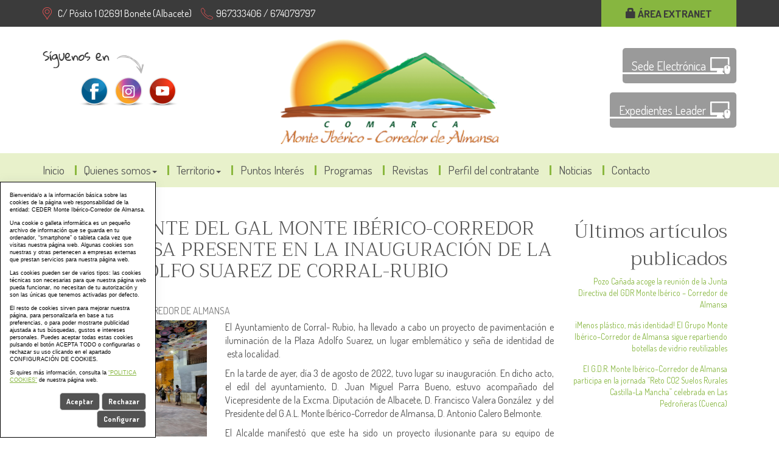

--- FILE ---
content_type: text/html; charset=UTF-8
request_url: https://www.cedermonteiberico.com/El-PRESIDENTE-DEL-GAL-MONTE-IBERICOCORREDOR-DE-ALMANSA-PRESENTE-EN-LA-INAUGURACION-DE-LA-PLAZA-ADOLFO-SUAREZ-DE-CORRALRUBIO_es_1_394_0_0.html
body_size: 7860
content:
	
<!DOCTYPE html PUBLIC "-//W3C//DTD XHTML 1.0 Transitional//EN" "http://www.w3.org/TR/xhtml1/DTD/xhtml1-transitional.dtd">
<html xmlns="http://www.w3.org/1999/xhtml" lang="es">
    <head>
        <title>El PRESIDENTE DEL GAL MONTE IBÉRICO-CORREDOR DE ALMANSA PRESENTE EN LA INAUGURACIÓN DE LA PLAZA ADOLFO SUAREZ DE CORRAL-RUBIO | cedermonteiberico.com</title>
        <meta name="keywords" content="ceder, monteiberico, almansa, bonete, alpera, chinchilla, higueruela, montealegre, pozo cañada, caudete, corral rubio, hoya gonzalo, petrola"/>
        <meta name="description" content="Asociación para el desarrollo de la Comarca Monte Ibérico-Corredor de Almansa integrada por 11 municipios: Almansa, Alpera, Bonete, Caudete, Chinchilla de Montearagón, Corral Rubio, Higueruela, Hoya Gonzalo, Montealegre del Castillo, Pétrola y Pozo Cañada."/>
        <meta http-equiv="Content-Type" content="text/html; charset=utf-8" /><!-- CSS Mínimo de Bootstrap -->
        <meta name="viewport" content="width=device-width" />
        <link rel="stylesheet" href="https://maxcdn.bootstrapcdn.com/bootstrap/3.3.7/css/bootstrap.min.css" integrity="sha384-BVYiiSIFeK1dGmJRAkycuHAHRg32OmUcww7on3RYdg4Va+PmSTsz/K68vbdEjh4u" crossorigin="anonymous" />
        <link href="/scripts/jquery-ui/css/sunny/jquery-ui.min.css" rel="stylesheet" type="text/css" />
        <link href="/scripts/jquery-ui/css/sunny/jquery-ui-1.10.0.custom.min.css" rel="stylesheet" type="text/css" />
        <link rel="stylesheet" href="/scripts/menu/css/jquery.mmenu.all.css"/>
        <link href="https://fonts.googleapis.com/css?family=Dosis:400,700|Trirong:300,400" rel="stylesheet" />
        <link rel="stylesheet" href="https://cdn.jsdelivr.net/jquery.webui-popover/1.2.1/jquery.webui-popover.min.css" />
        <link rel="stylesheet" href="/scripts/slider/css/jquery.bxslider.css"/>
        <link href="/css/web.css" rel="stylesheet" type="text/css" />
        <link href="/css/wordcloud.css" rel="stylesheet" type="text/css" />
        <!--[if lte IE 6]>
        <script src="/scripts/ie6/warning.js"></script><script>window.onload=function(){e("scripts/ie6/")}</script>
        <![endif]-->
        <script type="text/javascript" src="/scripts/funciones.js"></script>
        <script src="https://code.jquery.com/jquery-3.1.1.min.js" integrity="sha256-hVVnYaiADRTO2PzUGmuLJr8BLUSjGIZsDYGmIJLv2b8=" crossorigin="anonymous"></script>
        <script src="https://maxcdn.bootstrapcdn.com/bootstrap/3.3.7/js/bootstrap.min.js" integrity="sha384-Tc5IQib027qvyjSMfHjOMaLkfuWVxZxUPnCJA7l2mCWNIpG9mGCD8wGNIcPD7Txa" crossorigin="anonymous"></script>
        <script type="text/javascript" src="/scripts/slider/js/jquery.bxslider.js"></script>
        <script type="text/javascript" src="/scripts/menu/js/jquery.mmenu.min.all.js"></script>
        <script src="https://cdn.jsdelivr.net/jquery.webui-popover/1.2.1/jquery.webui-popover.min.js"></script>
        <script src="https://code.jquery.com/ui/1.12.0/jquery-ui.min.js" integrity="sha256-eGE6blurk5sHj+rmkfsGYeKyZx3M4bG+ZlFyA7Kns7E=" crossorigin="anonymous"></script>
        <link type="text/css" rel="stylesheet" href="/scripts/lightbox/ekko-lightbox.min.css" />
        <script type="text/javascript" src="/scripts/lightbox/ekko-lightbox.min.js" ></script>
        <script type="text/javascript" src="/scripts/ajax.js"></script>
        <script type="text/javascript" src="/scripts/funciones.jquery.js"></script>
        <link href="/files/noticias/G/whatsappimage2022-08-02at11.57.06pm.jpeg" rel="image_src" />
        <script type="text/javascript" src="https://maps.google.com/maps/api/js"></script>
        <script src="https://maps.googleapis.com/maps/api/js?key=AIzaSyAISaSP0KFhEVBrddYxPUG1w49kEmENlD4"></script>
        <script src="https://developers.google.com/maps/documentation/javascript/examples/markerclusterer/markerclusterer.js"></script>
        <script defer src="https://use.fontawesome.com/releases/v5.0.8/js/all.js"></script>

        <script type="text/javascript" src="https://cdn.jsdelivr.net/jquery.jssocials/1.4.0/jssocials.min.js"></script>

        <script type="text/javascript">
            function buscarBuscarCabecera() {
                if (document.buscarcabecera.buscartexto.value.length > 3) {
                    document.buscarcabecera.opcion.value = "2";
                    document.buscarcabecera.submit();
                }
            }
        </script>
       
    </head>
    <body>
        <div class="redes">
            <div class="container">
                <a href="#menu" class="botmenu"><span class="glyphicon glyphicon-menu-hamburger" style="color:#FFF;vertical-align:5px"></span></a>
                <div class="row">
                    <div class="col-md-9 direcciones">
                        <span class="direccion">C/ Pósito 1 02691 Bonete (Albacete)</span> &nbsp;&nbsp;&nbsp;
                        <span class="telefono">967333406 / 674079797</span>
                    </div>
                    <div class="col-md-3 text-right hidden-sm hidden-xs">
                        <a href='https://extranet.cedermonteiberico.com' class='enlace-extranet' title='&Aacute;rea Extranet'><span class='glyphicon glyphicon-lock'></span> &Aacute;rea Extranet</a>
                    </div>
                </div>
            </div>
        </div>
        <div id="main-header">
            <div class="container">

                <div class="row">
                    <div class="col-md-4">
                        <div class="redessociales">
                            <a href="https://www.facebook.com/CederMonteIberico/?fref=ts" target="_blank"><img src="/images_web/facebook.png" alt="Facebook" /></a>&nbsp;
                            <a href="https://www.instagram.com/cedermonteiberico/" target="_blank"><img src="/images_web/instagram.png" alt="Instagram" /></a>&nbsp;
                            <a href="https://www.youtube.com/channel/UCOu7x1oVadTDZMGGKaZso-A" target="_blank"><img src="/images_web/youtube.png" alt="youtube" /></a>&nbsp;                            
                        </div>
                    </div>
                    <div class="col-md-4 text-center">
                        <a href="https://www.cedermonteiberico.com" title="CEDER Monteiberico">
                            <img class="logo" src="/images_web/logo.png" alt="El PRESIDENTE DEL GAL MONTE IBÉRICO-CORREDOR DE ALMANSA PRESENTE EN LA INAUGURACIÓN DE LA PLAZA ADOLFO SUAREZ DE CORRAL-RUBIO | cedermonteiberico.com" border="0"  />
                        </a>
                    </div>
                    <div class="col-md-4 text-right">
                        <a href="https://sede.dipualba.es/?entidad=02135" target="_blank" class="sede-electronica">Sede Electrónica</a>
                        <a href="/index.php?menu=-12" class="sede-electronica">Expedientes Leader</a>
                    </div>
                </div>
            </div>
        </div>
        <div class="fondomenu">
    <div class="container">

		<div class="row">
			<div class="col-xs-12" style="padding:0px;">
				<ul id="main-menu" class="nav nav-pills hidden-sm hidden-xs">
					<li><a href="/" style="background: none;">Inicio</a></li>
                    <li class="dropdown">
    <a class="dropdown-toggle" data-toggle="dropdown" href="#">Quienes somos<span class="caret"></span></a>
        <ul class="dropdown-menu desplegable" role="menu"><li><a href="https://www.cedermonteiberico.com/La-Asociacion_es_23_0_0_24.html" title="La Asociación" >
            La Asociación</a></li>
<li><a href="https://www.cedermonteiberico.com/Sede-y-Equipo-Tecnico_es_23_0_0_25.html" title="Sede y Equipo Técnico" >
            Sede y Equipo Técnico</a></li>
<li><a href="https://www.cedermonteiberico.com/Estatutos_es_23_0_0_26.html" title="Estatutos" >
            Estatutos</a></li>
<li><a href="https://www.cedermonteiberico.com/Junta-Directiva_es_23_0_0_27.html" title="Junta Directiva" >
            Junta Directiva</a></li>
<li><a href="https://www.cedermonteiberico.com/Asamblea-General_es_23_0_0_28.html" title="Asamblea General" >
            Asamblea General</a></li>
<li><a href="https://www.cedermonteiberico.com/Ficha-Asociado_es_23_0_0_29.html" title="Ficha Asociado" >
            Ficha Asociado</a></li>
</ul> 


</li><li class="dropdown">
    <a class="dropdown-toggle" data-toggle="dropdown" href="#">Territorio<span class="caret"></span></a>
        <ul class="dropdown-menu desplegable" role="menu"><li><a href="https://www.cedermonteiberico.com/Mapa-Comarca_es_20_0_0_21.html" title="Mapa Comarca" >
            Mapa Comarca</a></li>
<li><a href="https://www.cedermonteiberico.com/Municipios_es_20_0_0_22.html" title="Municipios" >
            Municipios</a></li>
</ul> 


</li><li class="dropdown">
    <a class="dropdown-toggle" href="https://www.cedermonteiberico.com/Puntos-Interes_es_19.html">Puntos Interés</a>
    
</li>
<li class="dropdown">
    <a class="dropdown-toggle" href="https://www.cedermonteiberico.com/Programas_es_30.html">Programas</a>
        <ul class="dropdown-menu desplegable" role="menu"><li><a href="https://www.cedermonteiberico.com/PRODER-2-PERIODO-20022008_es_30_0_0_121.html" title="PRODER 2 PERIODO 2002-2008" >
            PRODER 2 PERIODO 2002-2008</a></li>
<li><a href="https://www.cedermonteiberico.com/LEADER-20072013_es_30_0_0_49.html" title="LEADER 2007-2013" >
            LEADER 2007-2013</a></li>
<li><a href="https://www.cedermonteiberico.com/LEADER-20142020_es_30_0_0_90.html" title="LEADER 2014-2020" >
            LEADER 2014-2020</a></li>
<li><a href="https://www.cedermonteiberico.com/LEADER-20232027_es_30_0_0_153.html" title="LEADER 2023-2027" >
            LEADER 2023-2027</a></li>
</ul> 


</li>
<li class="dropdown">
    <a class="dropdown-toggle" href="https://www.cedermonteiberico.com/Revistas_es_157.html">Revistas</a>
    
</li>
<li class="dropdown">
    <a class="dropdown-toggle" href="https://www.cedermonteiberico.com/Perfil-del-contratante_es_32.html">Perfil del contratante</a>
    
</li>
<li class="dropdown">
    <a class="dropdown-toggle" href="https://www.cedermonteiberico.com/Noticias_es_1.html">Noticias</a>
    
</li>
<li class="dropdown">
    <a class="dropdown-toggle" href="https://www.cedermonteiberico.com/Contacto_es_15.html">Contacto</a>
    
</li>

                </ul>
			</div>
            
		</div>
	</div>
</div>

<nav id="menu">
    <ul>
        <li><a href="/">Inicio</a></li>
        <li><a href="" title="Quienes somos">Quienes somos</a>
    <ul><li><a href="https://www.cedermonteiberico.com/La-Asociacion_es_23_0_0_24.html" title="La Asociación">La Asociación</a>
    
</li><li><a href="https://www.cedermonteiberico.com/Sede-y-Equipo-Tecnico_es_23_0_0_25.html" title="Sede y Equipo Técnico">Sede y Equipo Técnico</a>
    
</li><li><a href="https://www.cedermonteiberico.com/Estatutos_es_23_0_0_26.html" title="Estatutos">Estatutos</a>
    
</li><li><a href="https://www.cedermonteiberico.com/Junta-Directiva_es_23_0_0_27.html" title="Junta Directiva">Junta Directiva</a>
    
</li><li><a href="https://www.cedermonteiberico.com/Asamblea-General_es_23_0_0_28.html" title="Asamblea General">Asamblea General</a>
    
</li><li><a href="https://www.cedermonteiberico.com/Ficha-Asociado_es_23_0_0_29.html" title="Ficha Asociado">Ficha Asociado</a>
    
</li></ul>
</li><li><a href="" title="Territorio">Territorio</a>
    <ul><li><a href="https://www.cedermonteiberico.com/Mapa-Comarca_es_20_0_0_21.html" title="Mapa Comarca">Mapa Comarca</a>
    
</li><li><a href="https://www.cedermonteiberico.com/Municipios_es_20_0_0_22.html" title="Municipios">Municipios</a>
    
</li></ul>
</li><li><a href="https://www.cedermonteiberico.com/Puntos-Interes_es_19.html" title="Puntos Interés">Puntos Interés</a>
    
</li><li><a href="https://www.cedermonteiberico.com/Programas_es_30.html" title="Programas">Programas</a>
    <ul><li><a href="https://www.cedermonteiberico.com/PRODER-2-PERIODO-20022008_es_30_0_0_121.html" title="PRODER 2 PERIODO 2002-2008">PRODER 2 PERIODO 2002-2008</a>
    
</li><li><a href="https://www.cedermonteiberico.com/LEADER-20072013_es_30_0_0_49.html" title="LEADER 2007-2013">LEADER 2007-2013</a>
    
</li><li><a href="https://www.cedermonteiberico.com/LEADER-20142020_es_30_0_0_90.html" title="LEADER 2014-2020">LEADER 2014-2020</a>
    
</li><li><a href="https://www.cedermonteiberico.com/LEADER-20232027_es_30_0_0_153.html" title="LEADER 2023-2027">LEADER 2023-2027</a>
    
</li></ul>
</li><li><a href="https://www.cedermonteiberico.com/Revistas_es_157.html" title="Revistas">Revistas</a>
    
</li><li><a href="https://www.cedermonteiberico.com/Perfil-del-contratante_es_32.html" title="Perfil del contratante">Perfil del contratante</a>
    
</li><li><a href="https://www.cedermonteiberico.com/Noticias_es_1.html" title="Noticias">Noticias</a>
    
</li><li><a href="https://www.cedermonteiberico.com/Contacto_es_15.html" title="Contacto">Contacto</a>
    
</li>
    </ul>
</nav>
        <div class="container">

            <div class="celdasituacion"><a href="https://www.cedermonteiberico.com" class="imple-enlasituacion" title="Portada">Portada</a> &gt; <a href="https://www.cedermonteiberico.com/Noticias_es_1.html" class="imple-enlasituacion" title="Noticias">Noticias</a>
</div>
            

            
<form name="extendido" method="get" action="/index.php" target="_self">
    <input type="hidden" name="idioma" value="es" />
    <input type="hidden" name="menu" value="1" />
    <input type="hidden" name="id" value="394" />
    <input type="hidden" name="pagina" value="0" />
    <input type="hidden" name="opcion" value="0" />
    <input type="hidden" name="ordentipo" value="" />
    <input type="hidden" name="ordencampo" value="" />
    <input type="hidden" name="ruta[0]" value="0" />
<input type="hidden" name="nombre" value="El-PRESIDENTE-DEL-GAL-MONTE-IBERICOCORREDOR-DE-ALMANSA-PRESENTE-EN-LA-INAUGURACION-DE-LA-PLAZA-ADOLFO-SUAREZ-DE-CORRALRUBIO_es_1_394_0_0" />

    <input type="hidden" name="opinionesopcion" value=""/>
    <input type="hidden" name="opinionespagina" value=""/>
    <input type="hidden" name="extendidoopcion" value=""/>
</form>
<script type="text/javascript"><!--
function extendidoIrOpcion(opcion,opcion2){
	document.extendido.extendidoopcion.value = opcion;
	document.extendido.opinionesopcion.value = opcion2;
	document.extendido.submit();
}
function volverAtras(){
	document.extendido.id.value = 0;
	document.extendido.submit();
}
-->
</script>



    <div class="col-md-9 col-xs-12">
        <h1 class="htmlTitular" style="margin-top:0px;">El PRESIDENTE DEL GAL MONTE IB&Eacute;RICO-CORREDOR DE ALMANSA PRESENTE EN LA INAUGURACI&Oacute;N DE LA PLAZA ADOLFO SUAREZ DE CORRAL-RUBIO</h1>
        <div class="htmlTexto"></div>
        <div class="htmlfuente">03-08-2022</div>
        <div class="htmlFuente" style="padding:5px;">G.A.L. MONTE IB&Eacute;RICO-CORREDOR DE ALMANSA</div>
        <div class="textoextendido">
            <div class="row">
                <div class="col-md-4">
                    <a href="https://www.cedermonteiberico.com/files/noticias/G/whatsappimage2022-08-02at11.57.06pm.jpeg" class="imagenextendida" data-toggle="lightbox" data-gallery="multiimages">
    <img  align="center" src="https://www.cedermonteiberico.com/files/noticias/G/whatsappimage2022-08-02at11.57.06pm.jpeg" title="" alt=""/>
    <span class="glyphicon glyphicon-zoom-in"></span>

</a>
<div style=" padding: 15px;">
<input type="button" value="Ver más" class="boton btn btn-dafault"  onclick="extendidoIrOpcion(3,0);">
</div>


                </div>
                <div class="col-md-8">
                    <p style="text-align:justify">El Ayuntamiento de Corral- Rubio, ha llevado a cabo un proyecto de pavimentación e iluminación de la Plaza Adolfo Suarez, un lugar emblemático y seña de identidad de  esta localidad.</p>

<p style="text-align:justify">En la tarde de ayer, día 3 de agosto de 2022, tuvo lugar su inauguración. En dicho acto, el edil del ayuntamiento, D. Juan Miguel Parra Bueno, estuvo acompañado del Vicepresidente de la Excma. Diputación de Albacete, D. Francisco Valera González  y del Presidente del G.A.L. Monte Ibérico-Corredor de Almansa, D. Antonio Calero Belmonte.</p>

<p style="text-align:justify">El Alcalde manifestó que este ha sido un proyecto ilusionante para su equipo de gobierno y espera que sea del agrado de todos los/as vecinos/as, agradeciendo la implicación de la Diputación y por supuesto, del grupo de acción local, en el desarrollo y ejecución de estos proyectos, tan relevantes en el territorio rural.</p>

<p style="text-align:justify">El citado proyecto ha sido financiado por el Programa LEADER, con fondos FEADER en un 79,88% de la inversion finalmente ejecutada 95.563,89 €</p>

<p> </p>

<table class="Table" style="margin-left:181.7pt; border-collapse:collapse; border:solid windowtext 1.0pt" width="419">
	<tbody>
		<tr>
			<td style="width:172.45pt; border:solid windowtext 1.0pt" width="230">
			<p style="margin-bottom:2.85pt; padding:0cm 5.4pt 0cm 5.4pt"><span style="line-height:normal"><b><span lang="ES-TRAD" style="font-size:8.0pt"><span arial="" style="font-family:">AYUDA Y COFINANCIACIÓN</span></span></b></span></p>
			</td>
			<td style="width:77.95pt; border:solid windowtext 1.0pt; border-left:none" width="104">
			<p style="margin-bottom: 2.85pt; padding: 0cm 5.4pt;"><span style="line-height:normal"><b><span style="font-size:8.0pt"><span arial="" style="font-family:">Importe</span></span></b></span></p>
			</td>
			<td style="width:63.8pt; border:solid windowtext 1.0pt; border-left:none" width="85">
			<p style="margin-bottom: 2.85pt; padding: 0cm 5.4pt;"><span style="line-height:normal"><b><span style="font-size:8.0pt"><span arial="" style="font-family:">% s/ Ayuda</span></span></b></span></p>
			</td>
		</tr>
		<tr>
			<td style="width:172.45pt; border:solid windowtext 1.0pt; border-top:none" width="230">
			<p style="margin-bottom:0cm; padding:0cm 5.4pt 0cm 5.4pt"><span style="line-height:normal"><span style="text-autospace:none"><span style="font-size:8.0pt"><span arial="" style="font-family:">Fondo Europeo Agrícola de Desarrollo Rural (FEADER)</span></span></span></span></p>
			</td>
			<td style="width:77.95pt; border-top:none; border-left:none; border-bottom:solid windowtext 1.0pt; border-right:solid windowtext 1.0pt" width="104">
			<p style="padding: 0cm 5.4pt;"><span style="font-size:8.0pt"><span style="line-height:107%"><span arial="" style="font-family:">56.119,88 </span></span></span><span lang="ES-TRAD" style="font-size:8.0pt"><span style="line-height:107%"><span arial="" style="font-family:">€</span></span></span></p>
			</td>
			<td style="width:63.8pt; border-top:none; border-left:none; border-bottom:solid windowtext 1.0pt; border-right:solid windowtext 1.0pt" width="85">
			<p style="margin-bottom: 2.85pt; padding: 0cm 5.4pt;"><span style="line-height:normal"><span lang="ES-TRAD" style="font-size:8.0pt"><span arial="" style="font-family:">90 %</span></span></span></p>
			</td>
		</tr>
		<tr>
			<td style="width:172.45pt; border:solid windowtext 1.0pt; border-top:none" width="230">
			<p style="margin-bottom:0cm; padding:0cm 5.4pt 0cm 5.4pt"><span style="line-height:normal"><span style="text-autospace:none"><span style="font-size:8.0pt"><span arial="" style="font-family:">Administración General del Estado</span></span></span></span></p>
			</td>
			<td style="width:77.95pt; border-top:none; border-left:none; border-bottom:solid windowtext 1.0pt; border-right:solid windowtext 1.0pt" width="104">
			<p style="padding: 0cm 5.4pt;"><span style="font-size:8.0pt"><span style="line-height:107%"><span arial="" style="font-family:">1.870,67</span></span></span><span style="font-size:8.0pt"><span style="line-height:107%"><span arial="" style="font-family:"> €</span></span></span></p>
			</td>
			<td style="width:63.8pt; border-top:none; border-left:none; border-bottom:solid windowtext 1.0pt; border-right:solid windowtext 1.0pt" width="85">
			<p style="margin-bottom: 2.85pt; padding: 0cm 5.4pt;"><span style="line-height:normal"><span lang="ES-TRAD" style="font-size:8.0pt"><span arial="" style="font-family:">3 %</span></span></span></p>
			</td>
		</tr>
		<tr>
			<td style="width:172.45pt; border:solid windowtext 1.0pt; border-top:none" width="230">
			<p style="margin-bottom:0cm; padding:0cm 5.4pt 0cm 5.4pt"><span style="line-height:normal"><span style="text-autospace:none"><span style="font-size:8.0pt"><span arial="" style="font-family:">Junta de Comunidades de Castilla-La Mancha</span></span></span></span></p>
			</td>
			<td style="width:77.95pt; border-top:none; border-left:none; border-bottom:solid windowtext 1.0pt; border-right:solid windowtext 1.0pt" width="104">
			<p style="padding: 0cm 5.4pt;"><span style="font-size:8.0pt"><span style="line-height:107%"><span arial="" style="font-family:">4.364,88</span></span></span><span style="font-size:8.0pt"><span style="line-height:107%"><span arial="" style="font-family:"> € </span></span></span></p>
			</td>
			<td style="width:63.8pt; border-top:none; border-left:none; border-bottom:solid windowtext 1.0pt; border-right:solid windowtext 1.0pt" width="85">
			<p style="margin-bottom: 2.85pt; padding: 0cm 5.4pt;"><span style="line-height:normal"><span lang="ES-TRAD" style="font-size:8.0pt"><span arial="" style="font-family:">7 %</span></span></span></p>
			</td>
		</tr>
		<tr>
			<td style="width:172.45pt; border:solid windowtext 1.0pt; border-top:none" width="230">
			<p style="margin-bottom:2.85pt; padding:0cm 5.4pt 0cm 5.4pt"><span style="line-height:normal"><b><span style="font-size:8.0pt"><span arial="" style="font-family:">TOTAL</span></span></b></span></p>
			</td>
			<td style="width:77.95pt; border-top:none; border-left:none; border-bottom:solid windowtext 1.0pt; border-right:solid windowtext 1.0pt" width="104">
			<p style="padding: 0cm 5.4pt;"><span style="line-height:130%"><span style="text-autospace:none"><b><span style="font-size:8.0pt"><span style="line-height:130%"><span arial="" style="font-family:">62.355,43 </span></span></span></b><b><span lang="ES-TRAD" style="font-size:8.0pt"><span style="line-height:130%"><span arial="" style="font-family:">€</span></span></span></b></span></span></p>
			</td>
			<td style="width:63.8pt; border-top:none; border-left:none; border-bottom:solid windowtext 1.0pt; border-right:solid windowtext 1.0pt" width="85">
			<p style="margin-bottom: 2.85pt; padding: 0cm 5.4pt;"><span style="line-height:normal"><b><span lang="ES-TRAD" style="font-size:8.0pt"><span arial="" style="font-family:">100 %</span></span></b></span></p>
			</td>
		</tr>
	</tbody>
</table>

                </div>
            </div>
        </div>
    </div>
    <div class="col-md-3 col-xs-12 text-right barraderecha">
        <div class="htmlTitular">Últimos artículos publicados</div>
        <div style="padding-bottom:10px;margin-top:5px;" class="text-right barraderecha">
    <a href="https://www.cedermonteiberico.com/Pozo-Canada-acoge-la-reunion-de-la-Junta-Directiva-del-GDR-Monte-Iberico--Corredor-de-Almansa_es_1_538_0_0.html" class="htmlEnlace" style="font-size: 10pt;" title="Pozo Ca&ntilde;ada acoge la reuni&oacute;n de la Junta Directiva del GDR Monte Ib&eacute;rico &ndash; Corredor de Almansa">Pozo Ca&ntilde;ada acoge la reuni&oacute;n de la Junta Directiva del GDR Monte Ib&eacute;rico &ndash; Corredor de Almansa</a>
</div><div style="padding-bottom:10px;margin-top:5px;" class="text-right barraderecha">
    <a href="https://www.cedermonteiberico.com/Menos-plastico-mas-identidad-El-Grupo-Monte-IbericoCorredor-de-Almansa-sigue-repartiendo-botellas-de-vidrio-reutilizables_es_1_537_0_0.html" class="htmlEnlace" style="font-size: 10pt;" title="&iexcl;Menos pl&aacute;stico, m&aacute;s identidad! El Grupo Monte Ib&eacute;rico&ndash;Corredor de Almansa sigue repartiendo botellas de vidrio reutilizables">&iexcl;Menos pl&aacute;stico, m&aacute;s identidad! El Grupo Monte Ib&eacute;rico&ndash;Corredor de Almansa sigue repartiendo botellas de vidrio reutilizables</a>
</div><div style="padding-bottom:10px;margin-top:5px;" class="text-right barraderecha">
    <a href="https://www.cedermonteiberico.com/El-GDR-Monte-IbericoCorredor-de-Almansa-participa-en-la-jornada-Reto-CO2-Suelos-Rurales-CastillaLa-Mancha-celebrada-en-Las-Pedroneras-Cuenca_es_1_536_0_0.html" class="htmlEnlace" style="font-size: 10pt;" title="El G.D.R. Monte Ib&eacute;rico&ndash;Corredor de Almansa participa en la jornada &ldquo;Reto CO2 Suelos Rurales Castilla-La Mancha&rdquo; celebrada en Las Pedro&ntilde;eras (Cuenca)">El G.D.R. Monte Ib&eacute;rico&ndash;Corredor de Almansa participa en la jornada &ldquo;Reto CO2 Suelos Rurales Castilla-La Mancha&rdquo; celebrada en Las Pedro&ntilde;eras (Cuenca)</a>
</div>

        <div class="htmlTitular" style="margin-top:30px;">Archivo</div>
        <div style="padding-bottom:10px;margin-top:5px;">
    <a href="/index.php?idioma=es&menu=1&id=0&opcion=2&buscartexto=&buscarfecha1=01-12-2025&buscarfecha2=31-12-2025&buscaridseccion=&buscaridsubseccion=" class="htmlEnlace" style="font-size: 10pt;" title="diciembre"><span class="glyphicon glyphicon-circle-arrow-right"></span> diciembre 2025</a>&nbsp;&nbsp;<strong>(1)</strong>
</div><div style="padding-bottom:10px;margin-top:5px;">
    <a href="/index.php?idioma=es&menu=1&id=0&opcion=2&buscartexto=&buscarfecha1=01-11-2025&buscarfecha2=31-11-2025&buscaridseccion=&buscaridsubseccion=" class="htmlEnlace" style="font-size: 10pt;" title="noviembre"><span class="glyphicon glyphicon-circle-arrow-right"></span> noviembre 2025</a>&nbsp;&nbsp;<strong>(1)</strong>
</div><div style="padding-bottom:10px;margin-top:5px;">
    <a href="/index.php?idioma=es&menu=1&id=0&opcion=2&buscartexto=&buscarfecha1=01-10-2025&buscarfecha2=31-10-2025&buscaridseccion=&buscaridsubseccion=" class="htmlEnlace" style="font-size: 10pt;" title="octubre"><span class="glyphicon glyphicon-circle-arrow-right"></span> octubre 2025</a>&nbsp;&nbsp;<strong>(6)</strong>
</div><div style="padding-bottom:10px;margin-top:5px;">
    <a href="/index.php?idioma=es&menu=1&id=0&opcion=2&buscartexto=&buscarfecha1=01-08-2025&buscarfecha2=31-08-2025&buscaridseccion=&buscaridsubseccion=" class="htmlEnlace" style="font-size: 10pt;" title="agosto"><span class="glyphicon glyphicon-circle-arrow-right"></span> agosto 2025</a>&nbsp;&nbsp;<strong>(2)</strong>
</div><div style="padding-bottom:10px;margin-top:5px;">
    <a href="/index.php?idioma=es&menu=1&id=0&opcion=2&buscartexto=&buscarfecha1=01-07-2025&buscarfecha2=31-07-2025&buscaridseccion=&buscaridsubseccion=" class="htmlEnlace" style="font-size: 10pt;" title="julio"><span class="glyphicon glyphicon-circle-arrow-right"></span> julio 2025</a>&nbsp;&nbsp;<strong>(1)</strong>
</div><div style="padding-bottom:10px;margin-top:5px;">
    <a href="/index.php?idioma=es&menu=1&id=0&opcion=2&buscartexto=&buscarfecha1=01-06-2025&buscarfecha2=31-06-2025&buscaridseccion=&buscaridsubseccion=" class="htmlEnlace" style="font-size: 10pt;" title="junio"><span class="glyphicon glyphicon-circle-arrow-right"></span> junio 2025</a>&nbsp;&nbsp;<strong>(1)</strong>
</div><div style="padding-bottom:10px;margin-top:5px;">
    <a href="/index.php?idioma=es&menu=1&id=0&opcion=2&buscartexto=&buscarfecha1=01-05-2025&buscarfecha2=31-05-2025&buscaridseccion=&buscaridsubseccion=" class="htmlEnlace" style="font-size: 10pt;" title="mayo"><span class="glyphicon glyphicon-circle-arrow-right"></span> mayo 2025</a>&nbsp;&nbsp;<strong>(1)</strong>
</div><div style="padding-bottom:10px;margin-top:5px;">
    <a href="/index.php?idioma=es&menu=1&id=0&opcion=2&buscartexto=&buscarfecha1=01-04-2025&buscarfecha2=31-04-2025&buscaridseccion=&buscaridsubseccion=" class="htmlEnlace" style="font-size: 10pt;" title="abril"><span class="glyphicon glyphicon-circle-arrow-right"></span> abril 2025</a>&nbsp;&nbsp;<strong>(3)</strong>
</div><div style="padding-bottom:10px;margin-top:5px;">
    <a href="/index.php?idioma=es&menu=1&id=0&opcion=2&buscartexto=&buscarfecha1=01-03-2025&buscarfecha2=31-03-2025&buscaridseccion=&buscaridsubseccion=" class="htmlEnlace" style="font-size: 10pt;" title="marzo"><span class="glyphicon glyphicon-circle-arrow-right"></span> marzo 2025</a>&nbsp;&nbsp;<strong>(3)</strong>
</div><div style="padding-bottom:10px;margin-top:5px;">
    <a href="/index.php?idioma=es&menu=1&id=0&opcion=2&buscartexto=&buscarfecha1=01-02-2025&buscarfecha2=31-02-2025&buscaridseccion=&buscaridsubseccion=" class="htmlEnlace" style="font-size: 10pt;" title="febrero"><span class="glyphicon glyphicon-circle-arrow-right"></span> febrero 2025</a>&nbsp;&nbsp;<strong>(3)</strong>
</div><div style="padding-bottom:10px;margin-top:5px;">
    <a href="/index.php?idioma=es&menu=1&id=0&opcion=2&buscartexto=&buscarfecha1=01-01-2025&buscarfecha2=31-01-2025&buscaridseccion=&buscaridsubseccion=" class="htmlEnlace" style="font-size: 10pt;" title="enero"><span class="glyphicon glyphicon-circle-arrow-right"></span> enero 2025</a>&nbsp;&nbsp;<strong>(2)</strong>
</div><div style="padding-bottom:10px;margin-top:5px;">
    <a href="/index.php?idioma=es&menu=1&id=0&opcion=2&buscartexto=&buscarfecha1=01-12-2024&buscarfecha2=31-12-2024&buscaridseccion=&buscaridsubseccion=" class="htmlEnlace" style="font-size: 10pt;" title="diciembre"><span class="glyphicon glyphicon-circle-arrow-right"></span> diciembre 2024</a>&nbsp;&nbsp;<strong>(1)</strong>
</div>
    </div>    
    <div class="htmlCabecera" style="margin-top:10px;clear:both;">Etiquetas</div>

    
    
    <div id="share" style=" margin-bottom: 10px;"></div>
<script>
    $("#share").jsSocials({
        showCount: false,
        showLabel: false,
        shares: [{
            share: "facebook",
            label: "Compartir",
            logo: "fab fa-facebook-f"
        },
       
        {
            share: "pinterest",
            label: "Pinterest",
            logo: "fab fa-pinterest"
        },
        {
            share: "whatsapp",
            label: "Whatsapp",
            logo: "fab fa-whatsapp"
        }]
    });
</script>
    <div></div>
<div class="text-center" style="clear:both;padding-bottom:20px;">
    <a href="#arriba"  class="btn btn-default">
        <span class="glyphicon glyphicon-arrow-up"></span>
        Arriba</a>
    
    
    <a href="javascript:volverAtras();"  class="btn btn-default">   <span class="glyphicon glyphicon-arrow-left"></span>     Volver Atr&aacute;s</a>
</div>

            <div style="float:left; width:755px; margin-top: 10px;" >
	<table width="100%"  border="0" cellspacing="1" cellpadding="1">
		<tr>
			<td></td>
		</tr>
	</table>
</div>

            
</div>
        <div class="redespie">
    <a href="https://www.facebook.com/CederMonteIberico/?fref=ts" target="_blank"><img src="/images_web/facebook.png" alt="Facebook" /></a>&nbsp;
    <a href="https://www.instagram.com/cedermonteiberico/" target="_blank"><img src="/images_web/instagram.png" alt="Instagram" /></a>&nbsp;
</div>

<div class="fondopie">
    <div class="container">
        <div class="row">

            <div class="col-md-4 text-center">
                <img src="/images_web/logo.png" width="100%" />
                <div style="margin-top: 20px;">
                    C/ Pósito 1 02691 Bonete (Albacete)<br/>
                    Telf: <b>967333406 / 674079797</b><br/>
                    <a href="mailto:administracion@cedermonteiberico.com" class="leermas">administracion@cedermonteiberico.com</a>
                </div>
            </div>

            <div class="col-md-8">
                <ul>
                    <li><a href="https://www.cedermonteiberico.com/Quienes-somos_es_23.html"  class="enlace-pie" title="Quienes somos">Quienes somos</a></li><li><a href="https://www.cedermonteiberico.com/Territorio_es_20.html"  class="enlace-pie" title="Territorio">Territorio</a></li><li><a href="https://www.cedermonteiberico.com/Puntos-Interes_es_19.html"  class="enlace-pie" title="Puntos Interés">Puntos Interés</a></li><li><a href="https://www.cedermonteiberico.com/Programas_es_30.html"  class="enlace-pie" title="Programas">Programas</a></li><li><a href="https://www.cedermonteiberico.com/Revistas_es_157.html"  class="enlace-pie" title="Revistas">Revistas</a></li><li><a href="https://www.cedermonteiberico.com/Perfil-del-contratante_es_32.html"  class="enlace-pie" title="Perfil del contratante">Perfil del contratante</a></li><li><a href="https://www.cedermonteiberico.com/Noticias_es_1.html"  class="enlace-pie" title="Noticias">Noticias</a></li><li><a href="https://www.cedermonteiberico.com/Sugerencias_es_11.html"  class="enlace-pie" title="Sugerencias">Sugerencias</a></li><li><a href="https://www.cedermonteiberico.com/Contacto_es_15.html"  class="enlace-pie" title="Contacto">Contacto</a></li><li><a href="https://www.cedermonteiberico.com/Multimedias_es_4.html"  class="enlace-pie" title="Multimedias">Multimedias</a></li><li><a href="https://www.cedermonteiberico.com/Politica-Cookies_es_38.html"  class="enlace-pie" title="Política Cookies">Política Cookies</a></li><li><a href="https://www.cedermonteiberico.com/Aviso-Legal_es_36.html"  class="enlace-pie" title="Aviso Legal">Aviso Legal</a></li><li><a href="https://www.cedermonteiberico.com/BIRDING-MONTEIBERICO_es_158.html"  class="enlace-pie" title="BIRDING MONTEIBÉRICO">BIRDING MONTEIBÉRICO</a></li><li><a href="https://www.cedermonteiberico.com/Proyecto-Starlight_es_166.html"  class="enlace-pie" title="Proyecto Starlight">Proyecto Starlight</a></li><li><a href="https://www.cedermonteiberico.com/Informe-Anual_es_173.html"  class="enlace-pie" title="Informe Anual">Informe Anual</a></li><li><a href="https://www.cedermonteiberico.com/Politica-Privacidad_es_37.html"  class="enlace-pie" title="Política Privacidad">Política Privacidad</a></li>
                    <li><a href="https://www.cedermonteiberico.com/Mapa-web_es_-2.html" class="enlace-pie" title="Mapa web">Mapa web</a></li>
                </ul>
            </div>
        </div>
    </div>
</div>
<div class="fondogris logos">
    <div class="container">
        <div class="row"  style="text-align:center;">
            <div class="col-xs-6 col-md-1"></div>

            <div class="col-xs-6 col-md-3">
                <a href="https://web.dipualba.es/" target="_blank" ><img src="/images_web/LogoDipuAb.jpg" alt="Diputación Albacete" /></a>
            </div>
            <div class="col-xs-6 col-md-3">
                <a href="http://eur-lex.europa.eu/legal-content/ES/TXT/?uri=URISERV:l60032" target="_blank" ><img src="/images_web/logo_union.jpg" alt="Unión Europea" /></a>
            </div>
            <div class="col-xs-6 col-md-3">
                <a href="https://enrd.ec.europa.eu/leader-clld_es" target="_blank" ><img src="/images_web/logo_leader.jpg" alt="Leader" /></a>
            </div>
            <div class="col-xs-6 col-md-1"></div>

        </div>
        <div class="row"  style="text-align:center;">
            <div class="col-xs-6 col-md-3"></div>

            <div class="col-xs-6 col-md-3">
                <a href="http://www.mapama.gob.es/es/" target="_blank" ><img src="/images_web/logo_gob.jpg" alt="Gobierno de España" /></a>
            </div>
            <div class="col-xs-6 col-md-3">
                <a href="http://www.castillalamancha.es/" target="_blank" ><img src="/images_web/logo_junta.jpg" alt="JCCLM" /></a>
            </div>
            <div class="col-xs-6 col-md-3"></div>

        </div>
    </div>
</div>
<div class="container text-center creditos">
    <a href="http://www.imediacomunicacion.com/" target="_blank" >Diseño y Desarrollo Web Im3diA comunicación</a>
</div>
        <div class="cookies">
    <p>Bienvenida/o a la información básica sobre las cookies de la página web responsabilidad de la entidad: CEDER Monte Ibérico-Corredor de Almansa.</p>

<p>Una cookie o galleta informática es un pequeño archivo de información que se guarda en tu ordenador, “smartphone” o tableta cada vez que visitas nuestra página web. Algunas cookies son nuestras y otras pertenecen a empresas externas que prestan servicios para nuestra página web.</p>

<p>Las cookies pueden ser de varios tipos: las cookies técnicas son necesarias para que nuestra página web pueda funcionar, no necesitan de tu autorización y son las únicas que tenemos activadas por defecto.</p>

<p>El resto de cookies sirven para mejorar nuestra página, para personalizarla en base a tus preferencias, o para poder mostrarte publicidad ajustada a tus búsquedas, gustos e intereses personales. Puedes aceptar todas estas cookies pulsando el botón ACEPTA TODO o configurarlas o rechazar su uso clicando en el apartado CONFIGURACIÓN DE COOKIES.</p>

<p>Si quires más información, consulta la <a href="https://www.cedermonteiberico.com/Politica-Cookies_es_38.html">“POLITICA COOKIES”</a> de nuestra página web.</p>

    <div class="text-right" style="margin-top:15px;">
        <a href="#!" onclick="okCookies(1)" class="btn boton botoncookies">Aceptar</a>
        <a href="#!" onclick="okCookies(0)" class="btn boton botoncookies">Rechazar</a>
        <a href="https://www.cedermonteiberico.com/Configurar_es_-20.html" class="btn boton botoncookies">Configurar</a>
    </div>
    <script>
        function okCookies(value){

            $.post('/setcookies.php',{
                'cookie': 1,
                'idioma': 'es',
                'cookie_analiticas': value,
                'cookie_personalizacion': value,
                'cookie_publicidad': value,
                'cookie_valoracion': value,
            }).done(function(){
                $(".cookies").fadeOut();
            });
        }
    </script>
</div>

    </body>
</html>


